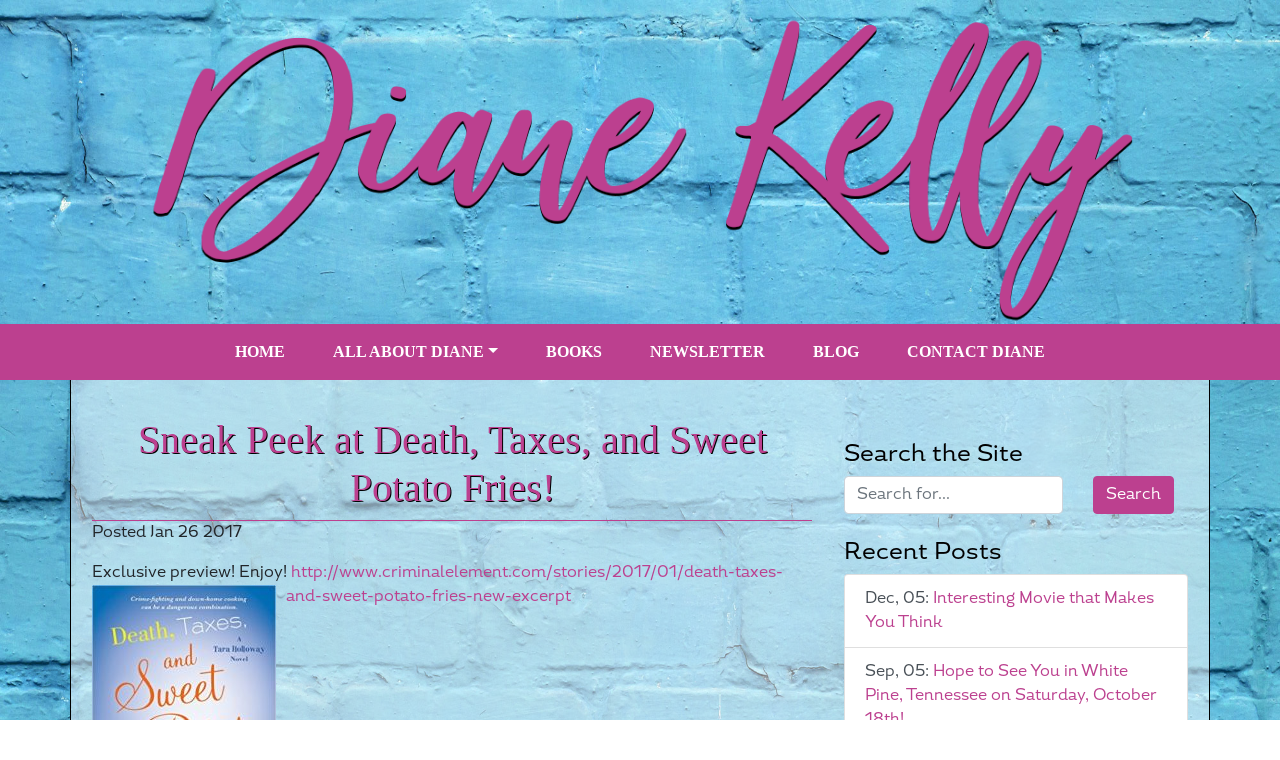

--- FILE ---
content_type: text/html; charset=UTF-8
request_url: https://www.dianekelly.com/sneak-peek-at-death-taxes-and-sweet-potato-fries/
body_size: 10958
content:
<!DOCTYPE html>
<html class="no-js" lang="en">
    <head>
        <meta http-equiv="x-ua-compatible" content="ie=edge">
        <meta name="viewport" content="width=device-width, initial-scale=1.0" />
        <!-- Header Meta/OG Info -->
        <link rel="shortcut icon" href="https://www.dianekelly.com/favicon.ico" />  
        <link rel="stylesheet" type="text/css" href="https://www.dianekelly.com/wp-content/themes/diane_2019/style.css" />
        <title>Diane Kelly &raquo; Sneak Peek at Death, Taxes, and Sweet Potato Fries!</title>
        <meta name="keywords" content="series, genre, names, also-bots" />
        <meta name="author" content="Spark Creative Partners, sparkcreativepartners.com" />
          <meta property="og:image" content="https://www.dianekelly.com/wp-content/themes/diane_2019/screenshot.png" />          <meta property="og:url" content="https://www.dianekelly.com/sneak-peek-at-death-taxes-and-sweet-potato-fries/" />          <meta property="og:title" content="Diane Kelly  &raquo; Sneak Peek at Death, Taxes, and Sweet Potato Fries!" />          <meta property="og:description" content="Exclusive preview! Enjoy! http://www.criminalelement.com/stories/2017/01/death-taxes-and-sweet-potato-fries-new-excerpt" />          <meta name="description" content="Exclusive preview! Enjoy! http://www.criminalelement.com/stories/2017/01/death-taxes-and-sweet-potato-fries-new-excerpt" />             
        <!-- Global site tag (gtag.js) - Google Analytics -->
        <script async src="https://www.googletagmanager.com/gtag/js?id="></script>
        <script>
        window.dataLayer = window.dataLayer || [];
        function gtag(){dataLayer.push(arguments);}
        gtag('js', new Date());
        gtag('config', '');
        </script>
        <!-- Facebook Pixel Code -->
        <script>
        !function(f,b,e,v,n,t,s)
        {if(f.fbq)return;n=f.fbq=function(){n.callMethod?
        n.callMethod.apply(n,arguments):n.queue.push(arguments)};
        if(!f._fbq)f._fbq=n;n.push=n;n.loaded=!0;n.version='2.0';
        n.queue=[];t=b.createElement(e);t.async=!0;
        t.src=v;s=b.getElementsByTagName(e)[0];
        s.parentNode.insertBefore(t,s)}(window, document,'script',
        'https://connect.facebook.net/en_US/fbevents.js');
        fbq('init', '1951851625068938');
        fbq('track', 'PageView');
        </script>
        <noscript><img height="1" width="1" style="display:none"
        src="https://www.facebook.com/tr?id=1951851625068938&ev=PageView&noscript=1"
        /></noscript>
        <!-- End Facebook Pixel Code -->
        
        <script>
  (function(w, d, t, s, n) {
    w.FlodeskObject = n;
    var fn = function() {
      (w[n].q = w[n].q || []).push(arguments);
    };
    w[n] = w[n] || fn;
    var f = d.getElementsByTagName(t)[0];
    var e = d.createElement(t);
    var h = '?v=' + new Date().getTime();
    e.async = true;
    e.src = s + h;
    f.parentNode.insertBefore(e, f);
  })(window, document, 'script', 'https://assets.flodesk.com/universal.js', 'fd');
</script>
        
        <link rel='dns-prefetch' href='//s.w.org' />
<link rel="alternate" type="application/rss+xml" title="Diane Kelly | Author &raquo; Sneak Peek at Death, Taxes, and Sweet Potato Fries! Comments Feed" href="https://www.dianekelly.com/sneak-peek-at-death-taxes-and-sweet-potato-fries/feed/" />
		<script type="text/javascript">
			window._wpemojiSettings = {"baseUrl":"https:\/\/s.w.org\/images\/core\/emoji\/13.0.0\/72x72\/","ext":".png","svgUrl":"https:\/\/s.w.org\/images\/core\/emoji\/13.0.0\/svg\/","svgExt":".svg","source":{"concatemoji":"https:\/\/www.dianekelly.com\/wp-includes\/js\/wp-emoji-release.min.js"}};
			!function(e,a,t){var n,r,o,i=a.createElement("canvas"),p=i.getContext&&i.getContext("2d");function s(e,t){var a=String.fromCharCode;p.clearRect(0,0,i.width,i.height),p.fillText(a.apply(this,e),0,0);e=i.toDataURL();return p.clearRect(0,0,i.width,i.height),p.fillText(a.apply(this,t),0,0),e===i.toDataURL()}function c(e){var t=a.createElement("script");t.src=e,t.defer=t.type="text/javascript",a.getElementsByTagName("head")[0].appendChild(t)}for(o=Array("flag","emoji"),t.supports={everything:!0,everythingExceptFlag:!0},r=0;r<o.length;r++)t.supports[o[r]]=function(e){if(!p||!p.fillText)return!1;switch(p.textBaseline="top",p.font="600 32px Arial",e){case"flag":return s([127987,65039,8205,9895,65039],[127987,65039,8203,9895,65039])?!1:!s([55356,56826,55356,56819],[55356,56826,8203,55356,56819])&&!s([55356,57332,56128,56423,56128,56418,56128,56421,56128,56430,56128,56423,56128,56447],[55356,57332,8203,56128,56423,8203,56128,56418,8203,56128,56421,8203,56128,56430,8203,56128,56423,8203,56128,56447]);case"emoji":return!s([55357,56424,8205,55356,57212],[55357,56424,8203,55356,57212])}return!1}(o[r]),t.supports.everything=t.supports.everything&&t.supports[o[r]],"flag"!==o[r]&&(t.supports.everythingExceptFlag=t.supports.everythingExceptFlag&&t.supports[o[r]]);t.supports.everythingExceptFlag=t.supports.everythingExceptFlag&&!t.supports.flag,t.DOMReady=!1,t.readyCallback=function(){t.DOMReady=!0},t.supports.everything||(n=function(){t.readyCallback()},a.addEventListener?(a.addEventListener("DOMContentLoaded",n,!1),e.addEventListener("load",n,!1)):(e.attachEvent("onload",n),a.attachEvent("onreadystatechange",function(){"complete"===a.readyState&&t.readyCallback()})),(n=t.source||{}).concatemoji?c(n.concatemoji):n.wpemoji&&n.twemoji&&(c(n.twemoji),c(n.wpemoji)))}(window,document,window._wpemojiSettings);
		</script>
		<style type="text/css">
img.wp-smiley,
img.emoji {
	display: inline !important;
	border: none !important;
	box-shadow: none !important;
	height: 1em !important;
	width: 1em !important;
	margin: 0 .07em !important;
	vertical-align: -0.1em !important;
	background: none !important;
	padding: 0 !important;
}
</style>
	<link rel='stylesheet' id='formidable-css'  href='https://www.dianekelly.com/wp-content/plugins/formidable/css/formidableforms.css' type='text/css' media='all' />
<link rel='stylesheet' id='wp-block-library-css'  href='https://www.dianekelly.com/wp-includes/css/dist/block-library/style.min.css' type='text/css' media='all' />
<link rel='stylesheet' id='mc4wp-form-basic-css'  href='https://www.dianekelly.com/wp-content/plugins/mailchimp-for-wp/assets/css/form-basic.css' type='text/css' media='all' />
<link rel="https://api.w.org/" href="https://www.dianekelly.com/wp-json/" /><link rel="alternate" type="application/json" href="https://www.dianekelly.com/wp-json/wp/v2/posts/8203" /><link rel='prev' title='Cozy Case Files Volume 1' href='https://www.dianekelly.com/cozy-case-files/' />
<link rel='next' title='New Release! Death, Taxes, and Sweet Potato Fries!' href='https://www.dianekelly.com/new-release-death-taxes-and-sweet-potato-fries/' />
<link rel="canonical" href="https://www.dianekelly.com/sneak-peek-at-death-taxes-and-sweet-potato-fries/" />
<link rel='shortlink' href='https://www.dianekelly.com/?p=8203' />
<link rel="alternate" type="application/json+oembed" href="https://www.dianekelly.com/wp-json/oembed/1.0/embed?url=https%3A%2F%2Fwww.dianekelly.com%2Fsneak-peek-at-death-taxes-and-sweet-potato-fries%2F" />
<link rel="alternate" type="text/xml+oembed" href="https://www.dianekelly.com/wp-json/oembed/1.0/embed?url=https%3A%2F%2Fwww.dianekelly.com%2Fsneak-peek-at-death-taxes-and-sweet-potato-fries%2F&#038;format=xml" />
<script type="text/javascript">document.documentElement.className += " js";</script>
    <script>jQuery.fn.extend({ live: function (event, callback) { if (this.selector) { jQuery(document).on(event, this.selector, callback); } return this; } });</script>
<script>
var matched, browser;

jQuery.uaMatch = function( ua ) {
    ua = ua.toLowerCase();

    var match = /(chrome)[ \/]([\w.]+)/.exec( ua ) ||
        /(webkit)[ \/]([\w.]+)/.exec( ua ) ||
        /(opera)(?:.*version|)[ \/]([\w.]+)/.exec( ua ) ||
        /(msie) ([\w.]+)/.exec( ua ) ||
        ua.indexOf("compatible") < 0 && /(mozilla)(?:.*? rv:([\w.]+)|)/.exec( ua ) ||
        [];

    return {
        browser: match[ 1 ] || "",
        version: match[ 2 ] || "0"
    };
};

matched = jQuery.uaMatch( navigator.userAgent );
browser = {};

if ( matched.browser ) {
    browser[ matched.browser ] = true;
    browser.version = matched.version;
}

// Chrome is Webkit, but Webkit is also Safari.
if ( browser.chrome ) {
    browser.webkit = true;
} else if ( browser.webkit ) {
    browser.safari = true;
}

jQuery.browser = browser;
</script><style type="text/css">.mc4wp-checkbox-wp-comment-form{clear:both;display:block;position:static;width:auto}.mc4wp-checkbox-wp-comment-form input{float:none;width:auto;position:static;margin:0 6px 0 0;padding:0;vertical-align:middle;display:inline-block!important;max-width:21px;-webkit-appearance:checkbox}.mc4wp-checkbox-wp-comment-form label{float:none;display:block;cursor:pointer;width:auto;position:static;margin:0 0 16px 0}</style><style type="text/css">.recentcomments a{display:inline !important;padding:0 !important;margin:0 !important;}</style><script type="text/javascript" src="https://www.dianekelly.com/wp-content/plugins/si-captcha-for-wordpress/captcha/si_captcha.js?ver=1765041812"></script>
<!-- begin SI CAPTCHA Anti-Spam - login/register form style -->
<style type="text/css">
.si_captcha_small { width:175px; height:45px; padding-top:10px; padding-bottom:10px; }
.si_captcha_large { width:250px; height:60px; padding-top:10px; padding-bottom:10px; }
img#si_image_com { border-style:none; margin:0; padding-right:5px; float:left; }
img#si_image_reg { border-style:none; margin:0; padding-right:5px; float:left; }
img#si_image_log { border-style:none; margin:0; padding-right:5px; float:left; }
img#si_image_side_login { border-style:none; margin:0; padding-right:5px; float:left; }
img#si_image_checkout { border-style:none; margin:0; padding-right:5px; float:left; }
img#si_image_jetpack { border-style:none; margin:0; padding-right:5px; float:left; }
img#si_image_bbpress_topic { border-style:none; margin:0; padding-right:5px; float:left; }
.si_captcha_refresh { border-style:none; margin:0; vertical-align:bottom; }
div#si_captcha_input { display:block; padding-top:15px; padding-bottom:5px; }
label#si_captcha_code_label { margin:0; }
input#si_captcha_code_input { width:65px; }
p#si_captcha_code_p { clear: left; padding-top:10px; }
.si-captcha-jetpack-error { color:#DC3232; }
</style>
<!-- end SI CAPTCHA Anti-Spam - login/register form style -->
            <style>
        .publist {
            margin: 0; 
            padding: 0;
            width: 100%;
            text-align: center;
        }
        .publist a {
            text-indent: -9999px;
            height: 50px;
            width: 50px;
            background-repeat: no-repeat;
            background-size: 100% 100%;
            display: inline-block;
            margin: 5px;
            filter: grayscale(20%);
        }
        .publist a:hover{
            filter: grayscale(0%);
        }
        .book .publist a{
            height: 25px;
            width: 25px;
        }
        .book {
            text-align: center;
        }
        @media only screen and (max-width: 700px) {
            .publist a {
                height: 25px;
                width: 25px;
            }
        }
a.amazon{background-image: url("https://www.dianekelly.com/wp-content/themes/diane_2019/images/amazon.png")}a.kindle{background-image: url("https://www.dianekelly.com/wp-content/themes/diane_2019/images/kindle.png")}a.audible{background-image: url("https://www.dianekelly.com/wp-content/themes/diane_2019/images/audible.png")}a.amazon_audio{background-image: url("https://www.dianekelly.com/wp-content/themes/diane_2019/images/amazon_audio.png")}a.bn{background-image: url("https://www.dianekelly.com/wp-content/themes/diane_2019/images/bn.png")}a.nook{background-image: url("https://www.dianekelly.com/wp-content/themes/diane_2019/images/nook.png")}a.bn_audio{background-image: url("https://www.dianekelly.com/wp-content/themes/diane_2019/images/bn_audio.png")}a.kobo{background-image: url("https://www.dianekelly.com/wp-content/themes/diane_2019/images/kobo.png")}a.indiebound{background-image: url("https://www.dianekelly.com/wp-content/themes/diane_2019/images/indiebound.png")}a.powells{background-image: url("https://www.dianekelly.com/wp-content/themes/diane_2019/images/powells.png")}a.powells_audio{background-image: url("https://www.dianekelly.com/wp-content/themes/diane_2019/images/powells_audio.png")}a.st_martins_press{background-image: url("https://www.dianekelly.com/wp-content/themes/diane_2019/images/st_martins_press.png")}a.ibooks{background-image: url("https://www.dianekelly.com/wp-content/themes/diane_2019/images/ibooks.png")}a.itunes_audio{background-image: url("https://www.dianekelly.com/wp-content/themes/diane_2019/images/itunes_audio.png")}a.walmart{background-image: url("https://www.dianekelly.com/wp-content/themes/diane_2019/images/walmart.png")}a.walmart_audio{background-image: url("https://www.dianekelly.com/wp-content/themes/diane_2019/images/walmart_audio.png")}a.target{background-image: url("https://www.dianekelly.com/wp-content/themes/diane_2019/images/target.png")}a.tantor_audio{background-image: url("https://www.dianekelly.com/wp-content/themes/diane_2019/images/tantor_audio.png")}a.books_a_million{background-image: url("https://www.dianekelly.com/wp-content/themes/diane_2019/images/books_a_million.png")}a.smashwords{background-image: url("https://www.dianekelly.com/wp-content/themes/diane_2019/images/smashwords.png")}a.google{background-image: url("https://www.dianekelly.com/wp-content/themes/diane_2019/images/google.png")}</style>
        <link href="//maxcdn.bootstrapcdn.com/font-awesome/4.1.0/css/font-awesome.min.css" rel="stylesheet">

    </head>
    <body data-rsssl=1>
        <div class="container">
                <a href="https://www.dianekelly.com"><img src="https://www.dianekelly.com/wp-content/themes/diane_2019/images/header.png" /></a>
        </div> 
        <nav class="navbar navbar-expand-lg navbar-dark bg-primary sticky-top">
                <button class="navbar-toggler" type="button" data-toggle="collapse" data-target="#bs4navbar" aria-controls="bs4navbar" aria-expanded="false" aria-label="Toggle navigation">
                        <span class="navbar-toggler-icon"></span>
                </button>
                <div id="bs4navbar" class="collapse navbar-collapse justify-content-center"><ul id="menu-top-menu" class="navbar-nav"><li id="menu-item-8478" class="menu-item menu-item-type-custom menu-item-object-custom menu-item-home menu-item-8478 nav-item"><a href="https://www.dianekelly.com" class="nav-link">Home</a></li>
<li id="menu-item-8468" class="menu-item menu-item-type-post_type menu-item-object-post menu-item-has-children menu-item-8468 nav-item dropdown"><a href="https://www.dianekelly.com/bio/" class="nav-link dropdown-toggle" data-toggle="dropdown">All About Diane</a>
<div class="dropdown-menu">
<a href="https://www.dianekelly.com/bio/" class=" dropdown-item">All About Diane</a><a href="https://www.dianekelly.com/category/appearances/" class=" dropdown-item">appearances</a><a href="https://www.dianekelly.com/category/news/" class=" dropdown-item">news</a></div>
</li>
<li id="menu-item-8469" class="menu-item menu-item-type-taxonomy menu-item-object-category menu-item-8469 nav-item"><a href="https://www.dianekelly.com/category/books/" class="nav-link">books</a></li>
<li id="menu-item-8756" class="menu-item menu-item-type-post_type menu-item-object-post menu-item-8756 nav-item"><a href="https://www.dianekelly.com/newsletter/" class="nav-link">Newsletter</a></li>
<li id="menu-item-8476" class="menu-item menu-item-type-taxonomy menu-item-object-category current-post-ancestor current-menu-parent current-post-parent menu-item-8476 nav-item"><a href="https://www.dianekelly.com/category/blog/" class="nav-link">blog</a></li>
<li id="menu-item-8467" class="menu-item menu-item-type-post_type menu-item-object-post menu-item-8467 nav-item"><a href="https://www.dianekelly.com/contact/" class="nav-link">Contact Diane</a></li>
</ul></div>        </nav>
              <div class="container" id="main">    
    <div class="row">
        <div class="col-sm-12 col-md-8 p-3">
                        <h1>Sneak Peek at Death, Taxes, and Sweet Potato Fries!</h1>
            <p class="border-top border-primary">Posted Jan 26 2017 </p>
            <p>Exclusive preview! Enjoy! <a href="http://www.criminalelement.com/stories/2017/01/death-taxes-and-sweet-potato-fries-new-excerpt">http://www.criminalelement.com/stories/2017/01/death-taxes-and-sweet-potato-fries-new-excerpt</a><a href="https://www.dianekelly.com/death-taxes-and-sweet-potato-fries/death-taxes-and-sweet-potato-fries-cover/" rel="attachment wp-att-8102"><img loading="lazy" class="alignleft size-medium wp-image-8102" src="https://www.dianekelly.com/wp-content/uploads/2016/07/Death-Taxes-and-Sweet-Potato-Fries-Cover-184x300.jpg" alt="" width="184" height="300" srcset="https://www.dianekelly.com/wp-content/uploads/2016/07/Death-Taxes-and-Sweet-Potato-Fries-Cover-184x300.jpg 184w, https://www.dianekelly.com/wp-content/uploads/2016/07/Death-Taxes-and-Sweet-Potato-Fries-Cover-115x188.jpg 115w, https://www.dianekelly.com/wp-content/uploads/2016/07/Death-Taxes-and-Sweet-Potato-Fries-Cover.jpg 306w" sizes="(max-width: 184px) 100vw, 184px" /></a></p>
            <div class="clearfix"></div>
            <p class="border-bottom border-primary"><a href="https://www.dianekelly.com/sneak-peek-at-death-taxes-and-sweet-potato-fries/">2 Comments</a></p>
            <div id="comments" class="comments-area">
        <ol class="comment-list">
            		<li class="comment even thread-even depth-1 parent" id="comment-218868">
				<div id="div-comment-218868" class="comment-body">
				<div class="comment-author vcard">
			<img alt='' src='https://secure.gravatar.com/avatar/db0a489c92eabe4d556af074415b1961?s=74&#038;d=mm&#038;r=g' srcset='https://secure.gravatar.com/avatar/db0a489c92eabe4d556af074415b1961?s=148&#038;d=mm&#038;r=g 2x' class='avatar avatar-74 photo' height='74' width='74' loading='lazy'/>			<cite class="fn">Noe Ludlum</cite> <span class="says">says:</span>		</div>
		
		<div class="comment-meta commentmetadata"><a href="https://www.dianekelly.com/sneak-peek-at-death-taxes-and-sweet-potato-fries/#comment-218868">
			February 7, 2017 at 7:53 pm				</a>
						</div>

		<p>I LOVE THIS SERIES, my husband works for the IRS,<br />
so I especially appreciate your realistic view of the laws.  Please try to continue your series, will be so sad to get to the end!!!</p>

		
				</div>
				<ol class="children">
		<li class="comment byuser comment-author-dianekelly bypostauthor odd alt depth-2" id="comment-218887">
				<div id="div-comment-218887" class="comment-body">
				<div class="comment-author vcard">
			<img alt='' src='https://secure.gravatar.com/avatar/2be659215ca73f1364c721a61c7b2446?s=74&#038;d=mm&#038;r=g' srcset='https://secure.gravatar.com/avatar/2be659215ca73f1364c721a61c7b2446?s=148&#038;d=mm&#038;r=g 2x' class='avatar avatar-74 photo' height='74' width='74' loading='lazy'/>			<cite class="fn"><a href='https://www.dianekelly.com' rel='external nofollow ugc' class='url'>Diane Kelly</a></cite> <span class="says">says:</span>		</div>
		
		<div class="comment-meta commentmetadata"><a href="https://www.dianekelly.com/sneak-peek-at-death-taxes-and-sweet-potato-fries/#comment-218887">
			February 9, 2017 at 7:31 pm				</a>
						</div>

		<p>So glad you&#8217;ve enjoyed the series, Noe! I&#8217;ve had so much fun writing these books, too! I bet your husband has some interesting stories, huh?</p>

		
				</div>
				</li><!-- #comment-## -->
</ol><!-- .children -->
</li><!-- #comment-## -->
        </ol>
         
 
        <p class="no-comments">Comments are closed.</p>
</div><!-- #comments -->
        </div>
        <div class="col-sm-12 col-md-4 p-3">
            <h4 class="mt-4">Search the Site</h4>
<form role="search" method="get" id="searchform" class="searchform" action="https://www.dianekelly.com">
	<div class="row">
		<div class="col-8"><input type="text" value="" name="s" id="s" class="form-control" placeholder="Search for..." /></div>
		<div class="col-4"><input type="submit" id="searchsubmit" value="Search" class="btn btn-primary" /></div>
	</div>
</form>

<h4 class="mt-4">Recent Posts</h4>
<div class="list-group">
			<div class="list-group-item list-group-item-action">Dec, 05: <a href="https://www.dianekelly.com/interesting-movie-that-makes-you-think/">Interesting Movie that Makes You Think</a></div>
			<div class="list-group-item list-group-item-action">Sep, 05: <a href="https://www.dianekelly.com/hope-to-see-you-in-white-pine-tennessee-on-saturday-october-18th/">Hope to See You in White Pine, Tennessee on Saturday, October 18th!</a></div>
			<div class="list-group-item list-group-item-action">Dec, 19: <a href="https://www.dianekelly.com/pawfully-wedded-has-been-released/">Pawfully Wedded has been Released!</a></div>
			<div class="list-group-item list-group-item-action">Dec, 03: <a href="https://www.dianekelly.com/lets-meet-in-alabama-february-1-2-2025/">Let&#8217;s Meet in Alabama February 1 &#038; 2, 2025!</a></div>
			<div class="list-group-item list-group-item-action">Nov, 27: <a href="https://www.dianekelly.com/hot-off-the-presses-new-books-for-you/">Hot Off the Presses! New Books for You!</a></div>
</div>

<h4 class="mt-4">Recent Comments</h4>
<div class="list-group">
<div class="list-group-item list-group-item-action"><img alt='' src='https://secure.gravatar.com/avatar/fa3d6d1a98eb711769ce50a358802df6?s=32&#038;d=mm&#038;r=g' srcset='https://secure.gravatar.com/avatar/fa3d6d1a98eb711769ce50a358802df6?s=64&#038;d=mm&#038;r=g 2x' class='avatar avatar-32 photo' height='32' width='32' loading='lazy'/>&nbsp;&nbsp;<a href="https://rachelabi.com/north-carolina-wedding-photographer">Rachel</a><br />Nice to know!! So excited</div><div class="list-group-item list-group-item-action"><img alt='' src='https://secure.gravatar.com/avatar/2be659215ca73f1364c721a61c7b2446?s=32&#038;d=mm&#038;r=g' srcset='https://secure.gravatar.com/avatar/2be659215ca73f1364c721a61c7b2446?s=64&#038;d=mm&#038;r=g 2x' class='avatar avatar-32 photo' height='32' width='32' loading='lazy'/>&nbsp;&nbsp;<a href="https://www.dianekelly.com">Diane Kelly</a><br />Haha! Our terrier mix and shepherd mix are certainly selective, too. They hear "treat" without fail, but "down" or "no!" don't always register. Raggs is such a cute name!</div><div class="list-group-item list-group-item-action"><img alt='' src='https://secure.gravatar.com/avatar/4d3df268c1b284274b721f6c9d7f906c?s=32&#038;d=mm&#038;r=g' srcset='https://secure.gravatar.com/avatar/4d3df268c1b284274b721f6c9d7f906c?s=64&#038;d=mm&#038;r=g 2x' class='avatar avatar-32 photo' height='32' width='32' loading='lazy'/>&nbsp;&nbsp;<a href="">Molly Weston</a><br />Reggie certainly looks happy! My own dog, Raggs, has "selective" hearing--and he's not well trained. But. Our dogs are family and we do love them.</div><div class="list-group-item list-group-item-action"><img alt='' src='https://secure.gravatar.com/avatar/2be659215ca73f1364c721a61c7b2446?s=32&#038;d=mm&#038;r=g' srcset='https://secure.gravatar.com/avatar/2be659215ca73f1364c721a61c7b2446?s=64&#038;d=mm&#038;r=g 2x' class='avatar avatar-32 photo' height='32' width='32' loading='lazy'/>&nbsp;&nbsp;<a href="https://www.dianekelly.com">Diane Kelly</a><br />Thanks, Barbara! I wish I could write faster, too! My ideas are backing up in my head. : ) I wish my brain had a USB port where I could automatically download the stories from my mind to the page. I'm so glad you enjoyed the book! I'm hard at work on the second one, A Trip with Trouble.</div><div class="list-group-item list-group-item-action"><img alt='' src='https://secure.gravatar.com/avatar/1c519ea4eac1e11bba4dcd94a68599a8?s=32&#038;d=mm&#038;r=g' srcset='https://secure.gravatar.com/avatar/1c519ea4eac1e11bba4dcd94a68599a8?s=64&#038;d=mm&#038;r=g 2x' class='avatar avatar-32 photo' height='32' width='32' loading='lazy'/>&nbsp;&nbsp;<a href="">Barbara</a><br />I LOVED getaway with Murder.  The second book can't be published soon enough.  Can you write any faster?  ;-)</div></div>
<h4 class="mt-4">Archives</h4>
<select name="archive-dropdown" class="custom-select" onchange="document.location.href=this.options[this.selectedIndex].value;">
  <option value="">Select Month</option> 
	<option value='https://www.dianekelly.com/2025/12/'> December 2025 &nbsp;(1)</option>
	<option value='https://www.dianekelly.com/2025/09/'> September 2025 &nbsp;(2)</option>
	<option value='https://www.dianekelly.com/2025/05/'> May 2025 &nbsp;(1)</option>
	<option value='https://www.dianekelly.com/2024/12/'> December 2024 &nbsp;(4)</option>
	<option value='https://www.dianekelly.com/2024/11/'> November 2024 &nbsp;(4)</option>
	<option value='https://www.dianekelly.com/2024/09/'> September 2024 &nbsp;(1)</option>
	<option value='https://www.dianekelly.com/2024/06/'> June 2024 &nbsp;(1)</option>
	<option value='https://www.dianekelly.com/2024/02/'> February 2024 &nbsp;(2)</option>
	<option value='https://www.dianekelly.com/2023/12/'> December 2023 &nbsp;(5)</option>
	<option value='https://www.dianekelly.com/2023/10/'> October 2023 &nbsp;(6)</option>
	<option value='https://www.dianekelly.com/2023/09/'> September 2023 &nbsp;(4)</option>
	<option value='https://www.dianekelly.com/2023/08/'> August 2023 &nbsp;(5)</option>
	<option value='https://www.dianekelly.com/2023/04/'> April 2023 &nbsp;(2)</option>
	<option value='https://www.dianekelly.com/2023/03/'> March 2023 &nbsp;(1)</option>
	<option value='https://www.dianekelly.com/2023/02/'> February 2023 &nbsp;(3)</option>
	<option value='https://www.dianekelly.com/2022/12/'> December 2022 &nbsp;(1)</option>
	<option value='https://www.dianekelly.com/2022/11/'> November 2022 &nbsp;(1)</option>
	<option value='https://www.dianekelly.com/2022/10/'> October 2022 &nbsp;(2)</option>
	<option value='https://www.dianekelly.com/2022/09/'> September 2022 &nbsp;(4)</option>
	<option value='https://www.dianekelly.com/2022/08/'> August 2022 &nbsp;(1)</option>
	<option value='https://www.dianekelly.com/2022/07/'> July 2022 &nbsp;(4)</option>
	<option value='https://www.dianekelly.com/2022/06/'> June 2022 &nbsp;(1)</option>
	<option value='https://www.dianekelly.com/2022/05/'> May 2022 &nbsp;(2)</option>
	<option value='https://www.dianekelly.com/2022/04/'> April 2022 &nbsp;(1)</option>
	<option value='https://www.dianekelly.com/2022/03/'> March 2022 &nbsp;(2)</option>
	<option value='https://www.dianekelly.com/2022/02/'> February 2022 &nbsp;(3)</option>
	<option value='https://www.dianekelly.com/2021/12/'> December 2021 &nbsp;(7)</option>
	<option value='https://www.dianekelly.com/2021/10/'> October 2021 &nbsp;(3)</option>
	<option value='https://www.dianekelly.com/2021/09/'> September 2021 &nbsp;(2)</option>
	<option value='https://www.dianekelly.com/2021/08/'> August 2021 &nbsp;(2)</option>
	<option value='https://www.dianekelly.com/2021/07/'> July 2021 &nbsp;(2)</option>
	<option value='https://www.dianekelly.com/2021/04/'> April 2021 &nbsp;(2)</option>
	<option value='https://www.dianekelly.com/2021/03/'> March 2021 &nbsp;(1)</option>
	<option value='https://www.dianekelly.com/2021/02/'> February 2021 &nbsp;(7)</option>
	<option value='https://www.dianekelly.com/2021/01/'> January 2021 &nbsp;(10)</option>
	<option value='https://www.dianekelly.com/2020/12/'> December 2020 &nbsp;(3)</option>
	<option value='https://www.dianekelly.com/2020/11/'> November 2020 &nbsp;(1)</option>
	<option value='https://www.dianekelly.com/2020/09/'> September 2020 &nbsp;(5)</option>
	<option value='https://www.dianekelly.com/2020/06/'> June 2020 &nbsp;(1)</option>
	<option value='https://www.dianekelly.com/2020/05/'> May 2020 &nbsp;(2)</option>
	<option value='https://www.dianekelly.com/2020/04/'> April 2020 &nbsp;(1)</option>
	<option value='https://www.dianekelly.com/2020/03/'> March 2020 &nbsp;(1)</option>
	<option value='https://www.dianekelly.com/2020/02/'> February 2020 &nbsp;(2)</option>
	<option value='https://www.dianekelly.com/2020/01/'> January 2020 &nbsp;(2)</option>
	<option value='https://www.dianekelly.com/2019/11/'> November 2019 &nbsp;(2)</option>
	<option value='https://www.dianekelly.com/2019/10/'> October 2019 &nbsp;(4)</option>
	<option value='https://www.dianekelly.com/2019/09/'> September 2019 &nbsp;(4)</option>
	<option value='https://www.dianekelly.com/2019/08/'> August 2019 &nbsp;(2)</option>
	<option value='https://www.dianekelly.com/2019/07/'> July 2019 &nbsp;(3)</option>
	<option value='https://www.dianekelly.com/2019/04/'> April 2019 &nbsp;(1)</option>
	<option value='https://www.dianekelly.com/2019/02/'> February 2019 &nbsp;(1)</option>
	<option value='https://www.dianekelly.com/2019/01/'> January 2019 &nbsp;(2)</option>
	<option value='https://www.dianekelly.com/2018/09/'> September 2018 &nbsp;(5)</option>
	<option value='https://www.dianekelly.com/2018/05/'> May 2018 &nbsp;(2)</option>
	<option value='https://www.dianekelly.com/2018/04/'> April 2018 &nbsp;(1)</option>
	<option value='https://www.dianekelly.com/2018/01/'> January 2018 &nbsp;(1)</option>
	<option value='https://www.dianekelly.com/2017/10/'> October 2017 &nbsp;(4)</option>
	<option value='https://www.dianekelly.com/2017/09/'> September 2017 &nbsp;(3)</option>
	<option value='https://www.dianekelly.com/2017/08/'> August 2017 &nbsp;(3)</option>
	<option value='https://www.dianekelly.com/2017/07/'> July 2017 &nbsp;(3)</option>
	<option value='https://www.dianekelly.com/2017/05/'> May 2017 &nbsp;(2)</option>
	<option value='https://www.dianekelly.com/2017/03/'> March 2017 &nbsp;(2)</option>
	<option value='https://www.dianekelly.com/2017/02/'> February 2017 &nbsp;(1)</option>
	<option value='https://www.dianekelly.com/2017/01/'> January 2017 &nbsp;(4)</option>
	<option value='https://www.dianekelly.com/2016/12/'> December 2016 &nbsp;(1)</option>
	<option value='https://www.dianekelly.com/2016/10/'> October 2016 &nbsp;(3)</option>
	<option value='https://www.dianekelly.com/2016/09/'> September 2016 &nbsp;(1)</option>
	<option value='https://www.dianekelly.com/2016/07/'> July 2016 &nbsp;(2)</option>
	<option value='https://www.dianekelly.com/2016/05/'> May 2016 &nbsp;(1)</option>
	<option value='https://www.dianekelly.com/2016/04/'> April 2016 &nbsp;(2)</option>
	<option value='https://www.dianekelly.com/2016/03/'> March 2016 &nbsp;(1)</option>
	<option value='https://www.dianekelly.com/2016/02/'> February 2016 &nbsp;(2)</option>
	<option value='https://www.dianekelly.com/2016/01/'> January 2016 &nbsp;(2)</option>
	<option value='https://www.dianekelly.com/2015/10/'> October 2015 &nbsp;(1)</option>
	<option value='https://www.dianekelly.com/2015/09/'> September 2015 &nbsp;(2)</option>
	<option value='https://www.dianekelly.com/2015/06/'> June 2015 &nbsp;(2)</option>
	<option value='https://www.dianekelly.com/2015/05/'> May 2015 &nbsp;(1)</option>
	<option value='https://www.dianekelly.com/2015/04/'> April 2015 &nbsp;(3)</option>
	<option value='https://www.dianekelly.com/2015/02/'> February 2015 &nbsp;(4)</option>
	<option value='https://www.dianekelly.com/2015/01/'> January 2015 &nbsp;(2)</option>
	<option value='https://www.dianekelly.com/2014/12/'> December 2014 &nbsp;(2)</option>
	<option value='https://www.dianekelly.com/2014/11/'> November 2014 &nbsp;(4)</option>
	<option value='https://www.dianekelly.com/2014/10/'> October 2014 &nbsp;(1)</option>
	<option value='https://www.dianekelly.com/2014/09/'> September 2014 &nbsp;(2)</option>
	<option value='https://www.dianekelly.com/2014/08/'> August 2014 &nbsp;(6)</option>
	<option value='https://www.dianekelly.com/2014/06/'> June 2014 &nbsp;(3)</option>
	<option value='https://www.dianekelly.com/2014/05/'> May 2014 &nbsp;(17)</option>
	<option value='https://www.dianekelly.com/2014/04/'> April 2014 &nbsp;(6)</option>
	<option value='https://www.dianekelly.com/2014/01/'> January 2014 &nbsp;(2)</option>
	<option value='https://www.dianekelly.com/2013/12/'> December 2013 &nbsp;(1)</option>
	<option value='https://www.dianekelly.com/2013/10/'> October 2013 &nbsp;(3)</option>
	<option value='https://www.dianekelly.com/2013/08/'> August 2013 &nbsp;(2)</option>
	<option value='https://www.dianekelly.com/2013/06/'> June 2013 &nbsp;(4)</option>
	<option value='https://www.dianekelly.com/2013/05/'> May 2013 &nbsp;(1)</option>
	<option value='https://www.dianekelly.com/2013/04/'> April 2013 &nbsp;(3)</option>
	<option value='https://www.dianekelly.com/2013/03/'> March 2013 &nbsp;(5)</option>
	<option value='https://www.dianekelly.com/2013/02/'> February 2013 &nbsp;(8)</option>
	<option value='https://www.dianekelly.com/2013/01/'> January 2013 &nbsp;(4)</option>
	<option value='https://www.dianekelly.com/2012/11/'> November 2012 &nbsp;(2)</option>
	<option value='https://www.dianekelly.com/2012/10/'> October 2012 &nbsp;(14)</option>
	<option value='https://www.dianekelly.com/2012/09/'> September 2012 &nbsp;(4)</option>
	<option value='https://www.dianekelly.com/2012/08/'> August 2012 &nbsp;(3)</option>
	<option value='https://www.dianekelly.com/2012/07/'> July 2012 &nbsp;(1)</option>
	<option value='https://www.dianekelly.com/2012/06/'> June 2012 &nbsp;(7)</option>
	<option value='https://www.dianekelly.com/2012/05/'> May 2012 &nbsp;(3)</option>
	<option value='https://www.dianekelly.com/2012/04/'> April 2012 &nbsp;(7)</option>
	<option value='https://www.dianekelly.com/2012/03/'> March 2012 &nbsp;(2)</option>
	<option value='https://www.dianekelly.com/2012/02/'> February 2012 &nbsp;(4)</option>
	<option value='https://www.dianekelly.com/2012/01/'> January 2012 &nbsp;(4)</option>
	<option value='https://www.dianekelly.com/2011/12/'> December 2011 &nbsp;(9)</option>
	<option value='https://www.dianekelly.com/2011/11/'> November 2011 &nbsp;(15)</option>
	<option value='https://www.dianekelly.com/2011/10/'> October 2011 &nbsp;(4)</option>
	<option value='https://www.dianekelly.com/2011/09/'> September 2011 &nbsp;(4)</option>
	<option value='https://www.dianekelly.com/2011/08/'> August 2011 &nbsp;(5)</option>
	<option value='https://www.dianekelly.com/2011/07/'> July 2011 &nbsp;(4)</option>
	<option value='https://www.dianekelly.com/2011/06/'> June 2011 &nbsp;(1)</option>
	<option value='https://www.dianekelly.com/2010/09/'> September 2010 &nbsp;(8)</option>
</select>


<h4 class="mt-4">Tags</h4>
<a href="https://www.dianekelly.com/tag/book-contest/" class="tag-cloud-link tag-link-42 tag-link-position-1" style="font-size: 8pt;" aria-label="book contest (1 item)">book contest</a>
<a href="https://www.dianekelly.com/tag/book-giveaway/" class="tag-cloud-link tag-link-40 tag-link-position-2" style="font-size: 8pt;" aria-label="book giveaway (1 item)">book giveaway</a>
<a href="https://www.dianekelly.com/tag/cats/" class="tag-cloud-link tag-link-1858 tag-link-position-3" style="font-size: 8pt;" aria-label="cats (1 item)">cats</a>
<a href="https://www.dianekelly.com/tag/cecilia-conneely/" class="tag-cloud-link tag-link-749 tag-link-position-4" style="font-size: 8pt;" aria-label="cecilia conneely (1 item)">cecilia conneely</a>
<a href="https://www.dianekelly.com/tag/contest/" class="tag-cloud-link tag-link-33 tag-link-position-5" style="font-size: 8pt;" aria-label="contest (1 item)">contest</a>
<a href="https://www.dianekelly.com/tag/death-and-taxes/" class="tag-cloud-link tag-link-34 tag-link-position-6" style="font-size: 12.581818181818pt;" aria-label="death and taxes (2 items)">death and taxes</a>
<a href="https://www.dianekelly.com/tag/death-and-taxes-series/" class="tag-cloud-link tag-link-30 tag-link-position-7" style="font-size: 18.181818181818pt;" aria-label="Death and taxes series (4 items)">Death and taxes series</a>
<a href="https://www.dianekelly.com/tag/death-taxes-and-a-french-manicure/" class="tag-cloud-link tag-link-25 tag-link-position-8" style="font-size: 18.181818181818pt;" aria-label="Death Taxes and a French Manicure (4 items)">Death Taxes and a French Manicure</a>
<a href="https://www.dianekelly.com/tag/debut-novel/" class="tag-cloud-link tag-link-22 tag-link-position-9" style="font-size: 8pt;" aria-label="debut novel (1 item)">debut novel</a>
<a href="https://www.dianekelly.com/tag/decatur-book-festival/" class="tag-cloud-link tag-link-753 tag-link-position-10" style="font-size: 8pt;" aria-label="decatur book festival (1 item)">decatur book festival</a>
<a href="https://www.dianekelly.com/tag/diane-kelly/" class="tag-cloud-link tag-link-19 tag-link-position-11" style="font-size: 22pt;" aria-label="Diane Kelly (6 items)">Diane Kelly</a>
<a href="https://www.dianekelly.com/tag/dogs/" class="tag-cloud-link tag-link-1251 tag-link-position-12" style="font-size: 12.581818181818pt;" aria-label="dogs (2 items)">dogs</a>
<a href="https://www.dianekelly.com/tag/funny-mystery/" class="tag-cloud-link tag-link-27 tag-link-position-13" style="font-size: 15.636363636364pt;" aria-label="funny mystery (3 items)">funny mystery</a>
<a href="https://www.dianekelly.com/tag/gary-brown/" class="tag-cloud-link tag-link-748 tag-link-position-14" style="font-size: 8pt;" aria-label="Gary Brown (1 item)">Gary Brown</a>
<a href="https://www.dianekelly.com/tag/irs-mystery/" class="tag-cloud-link tag-link-41 tag-link-position-15" style="font-size: 8pt;" aria-label="IRS mystery (1 item)">IRS mystery</a>
<a href="https://www.dianekelly.com/tag/k9-2/" class="tag-cloud-link tag-link-754 tag-link-position-16" style="font-size: 8pt;" aria-label="k9 (1 item)">k9</a>
<a href="https://www.dianekelly.com/tag/killer-nashville/" class="tag-cloud-link tag-link-1352 tag-link-position-17" style="font-size: 8pt;" aria-label="killer nashville (1 item)">killer nashville</a>
<a href="https://www.dianekelly.com/tag/larissa-reinhart/" class="tag-cloud-link tag-link-750 tag-link-position-18" style="font-size: 8pt;" aria-label="larissa reinhart (1 item)">larissa reinhart</a>
<a href="https://www.dianekelly.com/tag/mystery/" class="tag-cloud-link tag-link-1860 tag-link-position-19" style="font-size: 8pt;" aria-label="mystery (1 item)">mystery</a>
<a href="https://www.dianekelly.com/tag/paw-enforcement/" class="tag-cloud-link tag-link-1353 tag-link-position-20" style="font-size: 8pt;" aria-label="paw enforcement (1 item)">paw enforcement</a>
<a href="https://www.dianekelly.com/tag/pet-costume/" class="tag-cloud-link tag-link-1859 tag-link-position-21" style="font-size: 8pt;" aria-label="pet costume (1 item)">pet costume</a>
<a href="https://www.dianekelly.com/tag/romantic-comedy/" class="tag-cloud-link tag-link-215 tag-link-position-22" style="font-size: 8pt;" aria-label="romantic comedy (1 item)">romantic comedy</a>
<a href="https://www.dianekelly.com/tag/sally-kilpatrick/" class="tag-cloud-link tag-link-752 tag-link-position-23" style="font-size: 8pt;" aria-label="sally kilpatrick (1 item)">sally kilpatrick</a>
<a href="https://www.dianekelly.com/tag/st-patricks-day-romance/" class="tag-cloud-link tag-link-216 tag-link-position-24" style="font-size: 8pt;" aria-label="st. patrick&#039;s day romance (1 item)">st. patrick&#039;s day romance</a>
<a href="https://www.dianekelly.com/tag/tara-holloway/" class="tag-cloud-link tag-link-35 tag-link-position-25" style="font-size: 20.218181818182pt;" aria-label="tara holloway (5 items)">tara holloway</a>
<a href="https://www.dianekelly.com/tag/tina-whittle/" class="tag-cloud-link tag-link-751 tag-link-position-26" style="font-size: 8pt;" aria-label="tina whittle (1 item)">tina whittle</a>        </div>
    </div>
</div>
    <div class="footer bg-primary text-white pt-4">
        <div class="container">
            <div class="row">
                <div class="col-sm-12 col-md-4 p-3">
                        <h3 class="text-center">Diane's Latest News</h3>
<div class="list-group"><div class="list-group-item list-group-item-action">Dec 19, 2024: <a href="https://www.dianekelly.com/pawfully-wedded-has-been-released/">Pawfully Wedded has been Released!</a></div><div class="list-group-item list-group-item-action">Dec 3, 2024: <a href="https://www.dianekelly.com/lets-meet-in-alabama-february-1-2-2025/">Let&#8217;s Meet in Alabama February 1 &#038; 2, 2025!</a></div><div class="list-group-item list-group-item-action">Nov 27, 2024: <a href="https://www.dianekelly.com/hot-off-the-presses-new-books-for-you/">Hot Off the Presses! New Books for You!</a></div><div class="list-group-item list-group-item-action">Nov 8, 2024: <a href="https://www.dianekelly.com/releasing-april-1st-youd-be-a-fool-to-miss-it/">Releasing April 1st! You&#8217;d be a &#8220;Fool&#8221; to Miss it! ; )</a></div><div class="list-group-item list-group-item-action">Nov 1, 2024: <a href="https://www.dianekelly.com/murder-in-the-magic-city-birmingham-alabama-saturday-february-1-2025/">MURDER IN THE MAGIC CITY &#8211; BIRMINGHAM, ALABAMA &#8211; SATURDAY, FEBRUARY 1, 2025</a></div></div>                </div>
                <div class="col-sm-12 col-md-4 p-3">
                    <h3 class="text-center">Get Social</h3>

<blockquote class="instagram-media" data-instgrm-permalink="https://www.instagram.com/dianekellybooks/?utm_source=ig_embed&amp;utm_campaign=loading" data-instgrm-version="14" style=" background:#FFF; border:0; border-radius:3px; box-shadow:0 0 1px 0 rgba(0,0,0,0.5),0 1px 10px 0 rgba(0,0,0,0.15); margin: 1px; max-width:540px; min-width:326px; padding:0; width:99.375%; width:-webkit-calc(100% - 2px); width:calc(100% - 2px);"><div style="padding:16px;"> <a href="https://www.instagram.com/dianekellybooks/?utm_source=ig_embed&amp;utm_campaign=loading" style=" background:#FFFFFF; line-height:0; padding:0 0; text-align:center; text-decoration:none; width:100%;" target="_blank"> <div style=" display: flex; flex-direction: row; align-items: center;"> <div style="background-color: #F4F4F4; border-radius: 50%; flex-grow: 0; height: 40px; margin-right: 14px; width: 40px;"></div> <div style="display: flex; flex-direction: column; flex-grow: 1; justify-content: center;"> <div style=" background-color: #F4F4F4; border-radius: 4px; flex-grow: 0; height: 14px; margin-bottom: 6px; width: 100px;"></div> <div style=" background-color: #F4F4F4; border-radius: 4px; flex-grow: 0; height: 14px; width: 60px;"></div></div></div><div style="padding: 19% 0;"></div> <div style="display:block; height:50px; margin:0 auto 12px; width:50px;"><svg width="50px" height="50px" viewBox="0 0 60 60" version="1.1" xmlns="https://www.w3.org/2000/svg" xmlns:xlink="https://www.w3.org/1999/xlink"><g stroke="none" stroke-width="1" fill="none" fill-rule="evenodd"><g transform="translate(-511.000000, -20.000000)" fill="#000000"><g><path d="M556.869,30.41 C554.814,30.41 553.148,32.076 553.148,34.131 C553.148,36.186 554.814,37.852 556.869,37.852 C558.924,37.852 560.59,36.186 560.59,34.131 C560.59,32.076 558.924,30.41 556.869,30.41 M541,60.657 C535.114,60.657 530.342,55.887 530.342,50 C530.342,44.114 535.114,39.342 541,39.342 C546.887,39.342 551.658,44.114 551.658,50 C551.658,55.887 546.887,60.657 541,60.657 M541,33.886 C532.1,33.886 524.886,41.1 524.886,50 C524.886,58.899 532.1,66.113 541,66.113 C549.9,66.113 557.115,58.899 557.115,50 C557.115,41.1 549.9,33.886 541,33.886 M565.378,62.101 C565.244,65.022 564.756,66.606 564.346,67.663 C563.803,69.06 563.154,70.057 562.106,71.106 C561.058,72.155 560.06,72.803 558.662,73.347 C557.607,73.757 556.021,74.244 553.102,74.378 C549.944,74.521 548.997,74.552 541,74.552 C533.003,74.552 532.056,74.521 528.898,74.378 C525.979,74.244 524.393,73.757 523.338,73.347 C521.94,72.803 520.942,72.155 519.894,71.106 C518.846,70.057 518.197,69.06 517.654,67.663 C517.244,66.606 516.755,65.022 516.623,62.101 C516.479,58.943 516.448,57.996 516.448,50 C516.448,42.003 516.479,41.056 516.623,37.899 C516.755,34.978 517.244,33.391 517.654,32.338 C518.197,30.938 518.846,29.942 519.894,28.894 C520.942,27.846 521.94,27.196 523.338,26.654 C524.393,26.244 525.979,25.756 528.898,25.623 C532.057,25.479 533.004,25.448 541,25.448 C548.997,25.448 549.943,25.479 553.102,25.623 C556.021,25.756 557.607,26.244 558.662,26.654 C560.06,27.196 561.058,27.846 562.106,28.894 C563.154,29.942 563.803,30.938 564.346,32.338 C564.756,33.391 565.244,34.978 565.378,37.899 C565.522,41.056 565.552,42.003 565.552,50 C565.552,57.996 565.522,58.943 565.378,62.101 M570.82,37.631 C570.674,34.438 570.167,32.258 569.425,30.349 C568.659,28.377 567.633,26.702 565.965,25.035 C564.297,23.368 562.623,22.342 560.652,21.575 C558.743,20.834 556.562,20.326 553.369,20.18 C550.169,20.033 549.148,20 541,20 C532.853,20 531.831,20.033 528.631,20.18 C525.438,20.326 523.257,20.834 521.349,21.575 C519.376,22.342 517.703,23.368 516.035,25.035 C514.368,26.702 513.342,28.377 512.574,30.349 C511.834,32.258 511.326,34.438 511.181,37.631 C511.035,40.831 511,41.851 511,50 C511,58.147 511.035,59.17 511.181,62.369 C511.326,65.562 511.834,67.743 512.574,69.651 C513.342,71.625 514.368,73.296 516.035,74.965 C517.703,76.634 519.376,77.658 521.349,78.425 C523.257,79.167 525.438,79.673 528.631,79.82 C531.831,79.965 532.853,80.001 541,80.001 C549.148,80.001 550.169,79.965 553.369,79.82 C556.562,79.673 558.743,79.167 560.652,78.425 C562.623,77.658 564.297,76.634 565.965,74.965 C567.633,73.296 568.659,71.625 569.425,69.651 C570.167,67.743 570.674,65.562 570.82,62.369 C570.966,59.17 571,58.147 571,50 C571,41.851 570.966,40.831 570.82,37.631"></path></g></g></g></svg></div><div style="padding-top: 8px;"> <div style=" color:#3897f0; font-family:Arial,sans-serif; font-size:14px; font-style:normal; font-weight:550; line-height:18px;">View this profile on Instagram</div></div><div style="padding: 12.5% 0;"></div> <div style="display: flex; flex-direction: row; margin-bottom: 14px; align-items: center;"><div> <div style="background-color: #F4F4F4; border-radius: 50%; height: 12.5px; width: 12.5px; transform: translateX(0px) translateY(7px);"></div> <div style="background-color: #F4F4F4; height: 12.5px; transform: rotate(-45deg) translateX(3px) translateY(1px); width: 12.5px; flex-grow: 0; margin-right: 14px; margin-left: 2px;"></div> <div style="background-color: #F4F4F4; border-radius: 50%; height: 12.5px; width: 12.5px; transform: translateX(9px) translateY(-18px);"></div></div><div style="margin-left: 8px;"> <div style=" background-color: #F4F4F4; border-radius: 50%; flex-grow: 0; height: 20px; width: 20px;"></div> <div style=" width: 0; height: 0; border-top: 2px solid transparent; border-left: 6px solid #f4f4f4; border-bottom: 2px solid transparent; transform: translateX(16px) translateY(-4px) rotate(30deg)"></div></div><div style="margin-left: auto;"> <div style=" width: 0px; border-top: 8px solid #F4F4F4; border-right: 8px solid transparent; transform: translateY(16px);"></div> <div style=" background-color: #F4F4F4; flex-grow: 0; height: 12px; width: 16px; transform: translateY(-4px);"></div> <div style=" width: 0; height: 0; border-top: 8px solid #F4F4F4; border-left: 8px solid transparent; transform: translateY(-4px) translateX(8px);"></div></div></div> <div style="display: flex; flex-direction: column; flex-grow: 1; justify-content: center; margin-bottom: 24px;"> <div style=" background-color: #F4F4F4; border-radius: 4px; flex-grow: 0; height: 14px; margin-bottom: 6px; width: 224px;"></div> <div style=" background-color: #F4F4F4; border-radius: 4px; flex-grow: 0; height: 14px; width: 144px;"></div></div></a><p style=" color:#c9c8cd; font-family:Arial,sans-serif; font-size:14px; line-height:17px; margin-bottom:0; margin-top:8px; overflow:hidden; padding:8px 0 7px; text-align:center; text-overflow:ellipsis; white-space:nowrap;"><a href="https://www.instagram.com/dianekellybooks/?utm_source=ig_embed&amp;utm_campaign=loading" style=" color:#c9c8cd; font-family:Arial,sans-serif; font-size:14px; font-style:normal; font-weight:normal; line-height:17px;" target="_blank">Diane Kelly</a> (@<a href="https://www.instagram.com/dianekellybooks/?utm_source=ig_embed&amp;utm_campaign=loading" style=" color:#c9c8cd; font-family:Arial,sans-serif; font-size:14px; font-style:normal; font-weight:normal; line-height:17px;" target="_blank">dianekellybooks</a>) • Instagram photos and videos</p></div></blockquote>
<script async src="//www.instagram.com/embed.js"></script>                    <div class="social"><ul id="menu-social-media-list" class="menu"><li id="menu-item-8461" class="instagram menu-item menu-item-type-custom menu-item-object-custom menu-item-8461"><a target="_blank" rel="noopener noreferrer" href="https://www.instagram.com/dianekellybooks">instagram</a></li>
<li id="menu-item-8462" class="facebook menu-item menu-item-type-custom menu-item-object-custom menu-item-8462"><a target="_blank" rel="noopener noreferrer" href="https://www.facebook.com/pages/Diane-Kelly-Fan-Page/191214007561548">facebook</a></li>
<li id="menu-item-8463" class="goodreads menu-item menu-item-type-custom menu-item-object-custom menu-item-8463"><a target="_blank" rel="noopener noreferrer" href="https://www.goodreads.com/author/show/1178445.Diane_Kelly">goodreads</a></li>
<li id="menu-item-8464" class="amazon menu-item menu-item-type-custom menu-item-object-custom menu-item-8464"><a target="_blank" rel="noopener noreferrer" href="https://www.amazon.com/Diane-Kelly/e/B004Q30HW8/">Amazon</a></li>
<li id="menu-item-8465" class="rubies menu-item menu-item-type-custom menu-item-object-custom menu-item-8465"><a target="_blank" rel="noopener noreferrer" href="https://www.rubyslipperedsisterhood.com/">rubies</a></li>
<li id="menu-item-8466" class="contact menu-item menu-item-type-custom menu-item-object-custom menu-item-8466"><a target="_blank" rel="noopener noreferrer" href="https://www.dianekelly.com/contact">contact</a></li>
</ul></div>                </div>
                <div class="col-sm-12 col-md-4 p-3">
                    
<h3 class="text-center">Join Diane's Mailing List</h3>
<div id="fd-form-6000d4ca20b31a8a160a53dd"></div>

<script>

  window.fd('form', {

    formId: '6000d4ca20b31a8a160a53dd',

    containerEl: '#fd-form-6000d4ca20b31a8a160a53dd'

  });

</script>
                </div>
            </div>
        </div> <!--close footer wrapper -->
    </div>

        <a id="back-to-top" href="#" class="btn btn-secondary btn-sm back-to-top" role="button" title="Click to return on the top page" data-toggle="tooltip" data-placement="left"><i class="fa fa-4x fa-angle-up"></i></a>
        <div class="footer bg-gray-dark text-white pt-4">
        <div class="container">
            <div class="row">
                <div class="col-6">
                    &copy;2009-2019 Diane Kelly. All rights reserved.<br />
                    <a class="text-light" href="https://www.dianekelly.com/privacy-policy">Privacy Policy</a>
                </div>
                <div class="col-6">
                </div>
            </div>
        </div>
    </div>

        <script src="https://www.dianekelly.com/wp-content/themes/diane_2019/js/jquery.min.js"></script>
        <script src="https://www.dianekelly.com/wp-content/themes/diane_2019/js/popper.min.js"></script>
        <script src="https://www.dianekelly.com/wp-content/themes/diane_2019/js/bootstrap.min.js"></script>
        <script src="https://www.dianekelly.com/wp-content/themes/diane_2019/js/bootstrap-colorpicker/bootstrap-colorpicker.js"></script>
        <script>
        $( document ).ready(function() {
            $('.color-picker').colorpicker({
                format: 'hex'
            });
            $(window).scroll(function () {
                if ($(this).scrollTop() > 50) {
                    $('#back-to-top').fadeIn();
                } else {
                    $('#back-to-top').fadeOut();
                }
            });
            // scroll body to 0px on click
            $('#back-to-top').click(function () {
                $('#back-to-top').tooltip('hide');
                $('body,html').animate({
                    scrollTop: 0
                }, 800);
                return false;
            });
            $('#back-to-top').tooltip('show');
        });
        </script>
        <script type='text/javascript' src='https://www.dianekelly.com/wp-includes/js/wp-embed.min.js' id='wp-embed-js'></script>
    </body>
</html>

--- FILE ---
content_type: text/css
request_url: https://www.dianekelly.com/wp-content/themes/diane_2019/style.css
body_size: 148
content:
/*
Theme Name: diane_2019
Theme URI: http://dianekelly.com/
Description: Custom Author Theme for Diane Kelly
Author:  Spark Creative Partners
Author URI: http://sparkcreativepartners.com/
Version: 3.0
*/
@import url("https://use.typekit.net/qwa0ggn.css");
@import url("css/bootstrap.css"); 
@import url("css/styles.css");
@import url("css/bootstrap-colorpicker/bootstrap-colorpicker.css");
@font-face {
    font-family: 'beautiful_bloom';
    src: url('fonts/beautifulbloom-regular-webfont.woff2') format('woff2'),
         url('fonts/beautifulbloom-regular-webfont.woff') format('woff');
    font-weight: normal;
    font-style: normal;
}
img{max-width: 100%;}


--- FILE ---
content_type: text/css;charset=utf-8
request_url: https://use.typekit.net/qwa0ggn.css
body_size: 432
content:
/*
 * The Typekit service used to deliver this font or fonts for use on websites
 * is provided by Adobe and is subject to these Terms of Use
 * http://www.adobe.com/products/eulas/tou_typekit. For font license
 * information, see the list below.
 *
 * magallanes:
 *   - http://typekit.com/eulas/00000000000000003b9b0469
 *   - http://typekit.com/eulas/00000000000000003b9b046d
 *
 * © 2009-2025 Adobe Systems Incorporated. All Rights Reserved.
 */
/*{"last_published":"2019-01-23 18:47:04 UTC"}*/

@import url("https://p.typekit.net/p.css?s=1&k=qwa0ggn&ht=tk&f=35506.35510&a=868182&app=typekit&e=css");

@font-face {
font-family:"magallanes";
src:url("https://use.typekit.net/af/4220b8/00000000000000003b9b0469/27/l?primer=7cdcb44be4a7db8877ffa5c0007b8dd865b3bbc383831fe2ea177f62257a9191&fvd=n4&v=3") format("woff2"),url("https://use.typekit.net/af/4220b8/00000000000000003b9b0469/27/d?primer=7cdcb44be4a7db8877ffa5c0007b8dd865b3bbc383831fe2ea177f62257a9191&fvd=n4&v=3") format("woff"),url("https://use.typekit.net/af/4220b8/00000000000000003b9b0469/27/a?primer=7cdcb44be4a7db8877ffa5c0007b8dd865b3bbc383831fe2ea177f62257a9191&fvd=n4&v=3") format("opentype");
font-display:auto;font-style:normal;font-weight:400;font-stretch:normal;
}

@font-face {
font-family:"magallanes";
src:url("https://use.typekit.net/af/1088aa/00000000000000003b9b046d/27/l?primer=7cdcb44be4a7db8877ffa5c0007b8dd865b3bbc383831fe2ea177f62257a9191&fvd=n7&v=3") format("woff2"),url("https://use.typekit.net/af/1088aa/00000000000000003b9b046d/27/d?primer=7cdcb44be4a7db8877ffa5c0007b8dd865b3bbc383831fe2ea177f62257a9191&fvd=n7&v=3") format("woff"),url("https://use.typekit.net/af/1088aa/00000000000000003b9b046d/27/a?primer=7cdcb44be4a7db8877ffa5c0007b8dd865b3bbc383831fe2ea177f62257a9191&fvd=n7&v=3") format("opentype");
font-display:auto;font-style:normal;font-weight:700;font-stretch:normal;
}

.tk-magallanes { font-family: "magallanes",sans-serif; }
